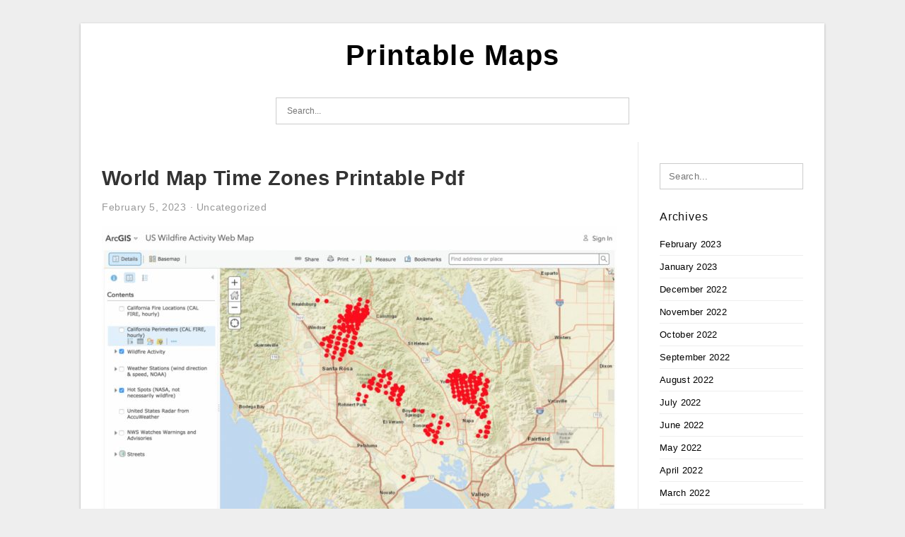

--- FILE ---
content_type: text/html; charset=UTF-8
request_url: https://printablemapaz.com/page/4/
body_size: 5198
content:
<!DOCTYPE html>
<html lang="en-US" prefix="og: https://ogp.me/ns#">
<head>
<meta charset="UTF-8">
<meta name="viewport" content="width=device-width, initial-scale=1, maximum-scale=1, user-scalable=0">
<link rel="profile" href="https://gmpg.org/xfn/11">
<link rel="pingback" href="https://printablemapaz.com/xmlrpc.php">

<!-- Icon -->
<link href='' rel='icon' type='image/x-icon'/>

	<style>img:is([sizes="auto" i], [sizes^="auto," i]) { contain-intrinsic-size: 3000px 1500px }</style>
	
<!-- Search Engine Optimization by Rank Math - https://rankmath.com/ -->
<title>Free Printable Map Of The United States</title>
<meta name="description" content="Free Printable Map of USA provides an option to the users for creating a map on your own choice of the backdrop you want and according to the dimensions you want."/>
<meta name="robots" content="follow, noindex"/>
<meta property="og:locale" content="en_US" />
<meta property="og:type" content="website" />
<meta property="og:title" content="Free Printable Map Of The United States" />
<meta property="og:description" content="Free Printable Map of USA provides an option to the users for creating a map on your own choice of the backdrop you want and according to the dimensions you want." />
<meta property="og:url" content="https://printablemapaz.com/page/4/" />
<meta property="og:site_name" content="Printable Maps" />
<meta name="twitter:card" content="summary_large_image" />
<meta name="twitter:title" content="Free Printable Map Of The United States" />
<meta name="twitter:description" content="Free Printable Map of USA provides an option to the users for creating a map on your own choice of the backdrop you want and according to the dimensions you want." />
<script type="application/ld+json" class="rank-math-schema">{"@context":"https://schema.org","@graph":[{"@type":"Person","@id":"https://printablemapaz.com/#person","name":"Wi'am Sawsan Fakhoury"},{"@type":"WebSite","@id":"https://printablemapaz.com/#website","url":"https://printablemapaz.com","name":"Wi'am Sawsan Fakhoury","publisher":{"@id":"https://printablemapaz.com/#person"},"inLanguage":"en-US"},{"@type":"CollectionPage","@id":"https://printablemapaz.com/page/4/#webpage","url":"https://printablemapaz.com/page/4/","name":"Free Printable Map Of The United States","about":{"@id":"https://printablemapaz.com/#person"},"isPartOf":{"@id":"https://printablemapaz.com/#website"},"inLanguage":"en-US"}]}</script>
<meta name="msvalidate.01" content="7893F405DB81D2E8725D44E860317B7D" />
<!-- /Rank Math WordPress SEO plugin -->

<link rel="alternate" type="application/rss+xml" title="Printable Maps &raquo; Feed" href="https://printablemapaz.com/feed/" />
<link rel="alternate" type="application/rss+xml" title="Printable Maps &raquo; Comments Feed" href="https://printablemapaz.com/comments/feed/" />
<style id='wp-emoji-styles-inline-css' type='text/css'>

	img.wp-smiley, img.emoji {
		display: inline !important;
		border: none !important;
		box-shadow: none !important;
		height: 1em !important;
		width: 1em !important;
		margin: 0 0.07em !important;
		vertical-align: -0.1em !important;
		background: none !important;
		padding: 0 !important;
	}
</style>
<link rel='stylesheet' id='themejazz-style-css' href='https://printablemapaz.com/wp-content/themes/ultimage-terbaru-ada/style.css?ver=1' type='text/css' media='all' />
<link rel="https://api.w.org/" href="https://printablemapaz.com/wp-json/" /><link rel="EditURI" type="application/rsd+xml" title="RSD" href="https://printablemapaz.com/xmlrpc.php?rsd" />
<meta name="generator" content="WordPress 6.8.3" />

<style media="screen">
    
            /*Site Padding*/
        #page{
        	margin-top: 10px;
            margin-bottom: 0px;
        }
    </style>

<style type="text/css" title="dynamic-css" class="options-output">#content #primary.col-md-9,#attachment.col-md-9{border-right:1px solid #E8E8E8;}.site-content{background-color:#fff;}#secondary .widget ul li{border-bottom:1px solid #eeeeee;}</style>
</head>

<body data-rsssl=1 class="home blog paged paged-4 wp-theme-ultimage-terbaru-ada">

	<div class="top-navigation">
		<div class="container default-width"  >
					</div>
	</div>

	
<div id="page" class="hfeed site container default-width"  >
	<a class="skip-link screen-reader-text" href="#content">Skip to content</a>

	<header id="masthead" class="site-header">
		<div class="row">
		<!-- Site Branding Code -->
				<div class="site-branding logo-center">

							<div class="main-site-title">
										<h1 class="site-title"><a href="https://printablemapaz.com/" rel="home">Printable Maps</a></h1>
																<p class="site-description"></p>
									</div>
			
			<!-- Header Ad, Display Search Form If Empty -->
			
			<!-- Header Search Form -->
							<div class="top-search">
					
<form role="search" method="get" class="search-form" action="https://printablemapaz.com/">
	<input type="search" class="search-field" placeholder="Search..." value="" name="s" title="Search for:" />
	<input type="submit" class="search-submit" value="Search" />
</form>
				</div>
			
			<div class="clearfix"></div>
		</div><!-- .site-branding -->
				</div>

			</header><!-- #masthead -->

	<div id="content" class="site-content clearfix">

	<div id="primary" class="content-area col-md-9 col-sm-8">
		<main id="main" class="site-main clearfix">

		
		
						
				
<article id="post-14621" class="post-14621 post type-post status-publish format-standard has-post-thumbnail hentry category-uncategorized">

	<header class="entry-header">
		<h2 class="entry-title"><a href="https://printablemapaz.com/world-map-time-zones-printable-pdf/" rel="bookmark">World Map Time Zones Printable Pdf</a></h2>
				<div class="entry-meta">
			<span class="posted-on"><time class="entry-date published updated" datetime="2023-02-05T02:56:18+07:00">February 5, 2023</time></span><span class="meta-sep">&middot;</span><span class="categories-list"> <a href="https://printablemapaz.com/category/uncategorized/" rel="category tag">Uncategorized</a></span><span class="byline"> by <span class="author vcard"><a class="url fn n" href="https://printablemapaz.com/author/bismillah/">Wi&#039;am Sawsan Fakhoury</a></span></span>		</div><!-- .entry-meta -->
			</header><!-- .entry-header -->

	<div class="entry-content">

		<div class="featured-thumbnail aligncenter"><a href="https://printablemapaz.com/world-map-time-zones-printable-pdf/"><img width="728" height="455" src="https://printablemapaz.com/wp-content/uploads/2019/07/in-search-of-fire-maps-greeninfo-network-interactive-map-of-california-fires-728x455.png" title="World Map Time Zones Printable Pdf" alt="World Map Time Zones Printable Pdf"></a></div>
		<p>World Map Time Zones Printable Pdf &#8211; world map time zones printable pdf, Everyone understands concerning the map along with its functionality. You can use it to learn the spot, place, and path. Travelers rely on map to check out the vacation attraction. While on&#8230;</p>

			</div><!-- .entry-content -->

	
		<footer class="entry-footer">
			</footer><!-- .entry-footer -->
	
</article><!-- #post-## -->

			
				
<article id="post-14687" class="post-14687 post type-post status-publish format-standard has-post-thumbnail hentry category-uncategorized">

	<header class="entry-header">
		<h2 class="entry-title"><a href="https://printablemapaz.com/texas-scratch-off-map/" rel="bookmark">Texas Scratch Off Map</a></h2>
				<div class="entry-meta">
			<span class="posted-on"><time class="entry-date published updated" datetime="2023-02-04T14:56:21+07:00">February 4, 2023</time></span><span class="meta-sep">&middot;</span><span class="categories-list"> <a href="https://printablemapaz.com/category/uncategorized/" rel="category tag">Uncategorized</a></span><span class="byline"> by <span class="author vcard"><a class="url fn n" href="https://printablemapaz.com/author/bismillah/">Wi&#039;am Sawsan Fakhoury</a></span></span>		</div><!-- .entry-meta -->
			</header><!-- .entry-header -->

	<div class="entry-content">

		<div class="featured-thumbnail aligncenter"><a href="https://printablemapaz.com/texas-scratch-off-map/"><img width="728" height="728" src="https://printablemapaz.com/wp-content/uploads/2019/07/america-map-scratch-off-gold-map-scrape-off-earth-wall-poster-texas-scratch-off-map-728x728.jpg" title="Texas Scratch Off Map" alt="Texas Scratch Off Map"></a></div>
		<p>Texas Scratch Off Map &#8211; texas scratch off heat map, texas scratch off map, texas state park scratch off map, We all know in regards to the map as well as its functionality. It can be used to find out the area, spot, and direction&#8230;.</p>

			</div><!-- .entry-content -->

	
		<footer class="entry-footer">
			</footer><!-- .entry-footer -->
	
</article><!-- #post-## -->

			
				
<article id="post-14611" class="post-14611 post type-post status-publish format-standard has-post-thumbnail hentry category-uncategorized">

	<header class="entry-header">
		<h2 class="entry-title"><a href="https://printablemapaz.com/south-america-outline-map-printable/" rel="bookmark">South America Outline Map Printable</a></h2>
				<div class="entry-meta">
			<span class="posted-on"><time class="entry-date published updated" datetime="2023-02-04T02:56:16+07:00">February 4, 2023</time></span><span class="meta-sep">&middot;</span><span class="categories-list"> <a href="https://printablemapaz.com/category/uncategorized/" rel="category tag">Uncategorized</a></span><span class="byline"> by <span class="author vcard"><a class="url fn n" href="https://printablemapaz.com/author/bismillah/">Wi&#039;am Sawsan Fakhoury</a></span></span>		</div><!-- .entry-meta -->
			</header><!-- .entry-header -->

	<div class="entry-content">

		<div class="featured-thumbnail aligncenter"><a href="https://printablemapaz.com/south-america-outline-map-printable/"><img width="728" height="486" src="https://printablemapaz.com/wp-content/uploads/2019/07/south-america-unlabeled-map-maydan-mouldings-co-south-america-outline-map-printable-728x486.jpg" title="South America Outline Map Printable" alt="South America Outline Map Printable"></a></div>
		<p>South America Outline Map Printable &#8211; latin america outline map printable, south america outline map printable, Everyone understands about the map and its particular work. You can use it to find out the location, spot, and course. Vacationers rely on map to visit the tourism&#8230;</p>

			</div><!-- .entry-content -->

	
		<footer class="entry-footer">
			</footer><!-- .entry-footer -->
	
</article><!-- #post-## -->

			
				
<article id="post-14677" class="post-14677 post type-post status-publish format-standard has-post-thumbnail hentry category-uncategorized">

	<header class="entry-header">
		<h2 class="entry-title"><a href="https://printablemapaz.com/amsterdam-street-map-printable/" rel="bookmark">Amsterdam Street Map Printable</a></h2>
				<div class="entry-meta">
			<span class="posted-on"><time class="entry-date published updated" datetime="2023-02-03T14:56:17+07:00">February 3, 2023</time></span><span class="meta-sep">&middot;</span><span class="categories-list"> <a href="https://printablemapaz.com/category/uncategorized/" rel="category tag">Uncategorized</a></span><span class="byline"> by <span class="author vcard"><a class="url fn n" href="https://printablemapaz.com/author/bismillah/">Wi&#039;am Sawsan Fakhoury</a></span></span>		</div><!-- .entry-meta -->
			</header><!-- .entry-header -->

	<div class="entry-content">

		<div class="featured-thumbnail aligncenter"><a href="https://printablemapaz.com/amsterdam-street-map-printable/"><img width="728" height="542" src="https://printablemapaz.com/wp-content/uploads/2019/07/map-of-amsterdam-tourist-attractions-sightseeing-tourist-tour-amsterdam-street-map-printable-728x542.png" title="Amsterdam Street Map Printable" alt="Amsterdam Street Map Printable"></a></div>
		<p>Amsterdam Street Map Printable &#8211; amsterdam street map printable, amsterdam street map to print, printable street map amsterdam city centre, Everyone knows about the map and its particular operate. You can use it to find out the area, spot, and course. Tourists count on map&#8230;</p>

			</div><!-- .entry-content -->

	
		<footer class="entry-footer">
			</footer><!-- .entry-footer -->
	
</article><!-- #post-## -->

			
				
<article id="post-14601" class="post-14601 post type-post status-publish format-standard has-post-thumbnail hentry category-uncategorized">

	<header class="entry-header">
		<h2 class="entry-title"><a href="https://printablemapaz.com/printable-pirate-map/" rel="bookmark">Printable Pirate Map</a></h2>
				<div class="entry-meta">
			<span class="posted-on"><time class="entry-date published updated" datetime="2023-02-03T02:56:17+07:00">February 3, 2023</time></span><span class="meta-sep">&middot;</span><span class="categories-list"> <a href="https://printablemapaz.com/category/uncategorized/" rel="category tag">Uncategorized</a></span><span class="byline"> by <span class="author vcard"><a class="url fn n" href="https://printablemapaz.com/author/bismillah/">Wi&#039;am Sawsan Fakhoury</a></span></span>		</div><!-- .entry-meta -->
			</header><!-- .entry-header -->

	<div class="entry-content">

		<div class="featured-thumbnail aligncenter"><a href="https://printablemapaz.com/printable-pirate-map/"><img width="728" height="562" src="https://printablemapaz.com/wp-content/uploads/2019/07/free-pirate-treasure-maps-for-a-pirate-birthday-party-treasure-hunt-printable-pirate-map-728x562.png" title="Printable Pirate Map" alt="Printable Pirate Map"></a></div>
		<p>Printable Pirate Map &#8211; printable pirate map, printable pirate map coloring pages, printable pirate map template, Everybody knows regarding the map as well as its functionality. It can be used to learn the place, spot, and course. Travelers depend on map to go to the&#8230;</p>

			</div><!-- .entry-content -->

	
		<footer class="entry-footer">
			</footer><!-- .entry-footer -->
	
</article><!-- #post-## -->

			
				
<article id="post-14667" class="post-14667 post type-post status-publish format-standard has-post-thumbnail hentry category-uncategorized">

	<header class="entry-header">
		<h2 class="entry-title"><a href="https://printablemapaz.com/printable-map-of-pompeii/" rel="bookmark">Printable Map Of Pompeii</a></h2>
				<div class="entry-meta">
			<span class="posted-on"><time class="entry-date published updated" datetime="2023-02-02T14:56:19+07:00">February 2, 2023</time></span><span class="meta-sep">&middot;</span><span class="categories-list"> <a href="https://printablemapaz.com/category/uncategorized/" rel="category tag">Uncategorized</a></span><span class="byline"> by <span class="author vcard"><a class="url fn n" href="https://printablemapaz.com/author/bismillah/">Wi&#039;am Sawsan Fakhoury</a></span></span>		</div><!-- .entry-meta -->
			</header><!-- .entry-header -->

	<div class="entry-content">

		<div class="featured-thumbnail aligncenter"><a href="https://printablemapaz.com/printable-map-of-pompeii/"><img width="728" height="631" src="https://printablemapaz.com/wp-content/uploads/2019/07/filemap-of-thermae-and-sports-places-in-pompeii-wikimedia-commons-printable-map-of-pompeii-728x631.png" title="Printable Map Of Pompeii" alt="Printable Map Of Pompeii"></a></div>
		<p>Printable Map Of Pompeii &#8211; printable map of pompeii, Everybody knows about the map as well as its operate. It can be used to learn the location, spot, and course. Tourists depend on map to see the tourism destination. Throughout your journey, you generally look&#8230;</p>

			</div><!-- .entry-content -->

	
		<footer class="entry-footer">
			</footer><!-- .entry-footer -->
	
</article><!-- #post-## -->

			
				
<article id="post-14657" class="post-14657 post type-post status-publish format-standard has-post-thumbnail hentry category-uncategorized">

	<header class="entry-header">
		<h2 class="entry-title"><a href="https://printablemapaz.com/florida-weather-map-today/" rel="bookmark">Florida Weather Map Today</a></h2>
				<div class="entry-meta">
			<span class="posted-on"><time class="entry-date published updated" datetime="2023-02-02T02:56:20+07:00">February 2, 2023</time></span><span class="meta-sep">&middot;</span><span class="categories-list"> <a href="https://printablemapaz.com/category/uncategorized/" rel="category tag">Uncategorized</a></span><span class="byline"> by <span class="author vcard"><a class="url fn n" href="https://printablemapaz.com/author/bismillah/">Wi&#039;am Sawsan Fakhoury</a></span></span>		</div><!-- .entry-meta -->
			</header><!-- .entry-header -->

	<div class="entry-content">

		<div class="featured-thumbnail aligncenter"><a href="https://printablemapaz.com/florida-weather-map-today/"><img width="728" height="410" src="https://printablemapaz.com/wp-content/uploads/2019/07/florida-carolinas-coast-to-face-heightened-risk-of-severe-weather-florida-weather-map-today-728x410.jpg" title="Florida Weather Map Today" alt="Florida Weather Map Today"></a></div>
		<p>Florida Weather Map Today &#8211; florida weather map today, Everyone knows in regards to the map and its particular functionality. You can use it to learn the location, position, and path. Visitors count on map to see the tourist destination. Throughout the journey, you always&#8230;</p>

			</div><!-- .entry-content -->

	
		<footer class="entry-footer">
			</footer><!-- .entry-footer -->
	
</article><!-- #post-## -->

			
				
<article id="post-14591" class="post-14591 post type-post status-publish format-standard has-post-thumbnail hentry category-uncategorized">

	<header class="entry-header">
		<h2 class="entry-title"><a href="https://printablemapaz.com/new-mexico-state-map-printable/" rel="bookmark">New Mexico State Map Printable</a></h2>
				<div class="entry-meta">
			<span class="posted-on"><time class="entry-date published updated" datetime="2023-02-01T14:56:37+07:00">February 1, 2023</time></span><span class="meta-sep">&middot;</span><span class="categories-list"> <a href="https://printablemapaz.com/category/uncategorized/" rel="category tag">Uncategorized</a></span><span class="byline"> by <span class="author vcard"><a class="url fn n" href="https://printablemapaz.com/author/bismillah/">Wi&#039;am Sawsan Fakhoury</a></span></span>		</div><!-- .entry-meta -->
			</header><!-- .entry-header -->

	<div class="entry-content">

		<div class="featured-thumbnail aligncenter"><a href="https://printablemapaz.com/new-mexico-state-map-printable/"><img width="728" height="455" src="https://printablemapaz.com/wp-content/uploads/2019/07/in-search-of-fire-maps-greeninfo-network-interactive-map-of-california-fires-728x455.png" title="New Mexico State Map Printable" alt="New Mexico State Map Printable"></a></div>
		<p>New Mexico State Map Printable &#8211; new mexico state map printable, new mexico state road map printable, Everybody knows concerning the map as well as its functionality. You can use it to understand the area, position, and course. Visitors rely on map to go to&#8230;</p>

			</div><!-- .entry-content -->

	
		<footer class="entry-footer">
			</footer><!-- .entry-footer -->
	
</article><!-- #post-## -->

			
				
<article id="post-14581" class="post-14581 post type-post status-publish format-standard has-post-thumbnail hentry category-uncategorized">

	<header class="entry-header">
		<h2 class="entry-title"><a href="https://printablemapaz.com/big-bend-national-park-map-texas/" rel="bookmark">Big Bend National Park Map Texas</a></h2>
				<div class="entry-meta">
			<span class="posted-on"><time class="entry-date published updated" datetime="2023-02-01T02:56:36+07:00">February 1, 2023</time></span><span class="meta-sep">&middot;</span><span class="categories-list"> <a href="https://printablemapaz.com/category/uncategorized/" rel="category tag">Uncategorized</a></span><span class="byline"> by <span class="author vcard"><a class="url fn n" href="https://printablemapaz.com/author/bismillah/">Wi&#039;am Sawsan Fakhoury</a></span></span>		</div><!-- .entry-meta -->
			</header><!-- .entry-header -->

	<div class="entry-content">

		<div class="featured-thumbnail aligncenter"><a href="https://printablemapaz.com/big-bend-national-park-map-texas/"><img width="728" height="845" src="https://printablemapaz.com/wp-content/uploads/2019/07/big-bend-maps-npmaps-just-free-maps-period-big-bend-national-park-map-texas-728x845.jpg" title="Big Bend National Park Map Texas" alt="Big Bend National Park Map Texas"></a></div>
		<p>Big Bend National Park Map Texas &#8211; big bend national park map texas, map of texas near big bend national park, map texas showing big bend national park, We all know concerning the map along with its operate. You can use it to know the&#8230;</p>

			</div><!-- .entry-content -->

	
		<footer class="entry-footer">
			</footer><!-- .entry-footer -->
	
</article><!-- #post-## -->

			
				
<article id="post-14647" class="post-14647 post type-post status-publish format-standard has-post-thumbnail hentry category-uncategorized">

	<header class="entry-header">
		<h2 class="entry-title"><a href="https://printablemapaz.com/shiner-texas-map/" rel="bookmark">Shiner Texas Map</a></h2>
				<div class="entry-meta">
			<span class="posted-on"><time class="entry-date published updated" datetime="2023-01-31T14:56:16+07:00">January 31, 2023</time></span><span class="meta-sep">&middot;</span><span class="categories-list"> <a href="https://printablemapaz.com/category/uncategorized/" rel="category tag">Uncategorized</a></span><span class="byline"> by <span class="author vcard"><a class="url fn n" href="https://printablemapaz.com/author/bismillah/">Wi&#039;am Sawsan Fakhoury</a></span></span>		</div><!-- .entry-meta -->
			</header><!-- .entry-header -->

	<div class="entry-content">

		<div class="featured-thumbnail aligncenter"><a href="https://printablemapaz.com/shiner-texas-map/"><img width="728" height="908" src="https://printablemapaz.com/wp-content/uploads/2019/07/sanborn-maps-of-texas-perry-castaneda-map-collection-ut-library-shiner-texas-map-728x908.jpg" title="Shiner Texas Map" alt="Shiner Texas Map"></a></div>
		<p>Shiner Texas Map &#8211; shiner texas city map, shiner texas google maps, shiner texas map, We all know about the map and its functionality. You can use it to learn the spot, place, and route. Tourists rely on map to go to the vacation attraction&#8230;.</p>

			</div><!-- .entry-content -->

	
		<footer class="entry-footer">
			</footer><!-- .entry-footer -->
	
</article><!-- #post-## -->

			
		
			<ul class='page-numbers'>
	<li><a class="prev page-numbers" href="https://printablemapaz.com/page/3/">« Previous</a></li>
	<li><a class="page-numbers" href="https://printablemapaz.com/page/1/">1</a></li>
	<li><a class="page-numbers" href="https://printablemapaz.com/page/2/">2</a></li>
	<li><a class="page-numbers" href="https://printablemapaz.com/page/3/">3</a></li>
	<li><span aria-current="page" class="page-numbers current">4</span></li>
	<li><a class="page-numbers" href="https://printablemapaz.com/page/5/">5</a></li>
	<li><a class="page-numbers" href="https://printablemapaz.com/page/6/">6</a></li>
	<li><a class="page-numbers" href="https://printablemapaz.com/page/7/">7</a></li>
	<li><span class="page-numbers dots">&hellip;</span></li>
	<li><a class="page-numbers" href="https://printablemapaz.com/page/419/">419</a></li>
	<li><a class="next page-numbers" href="https://printablemapaz.com/page/5/">Next »</a></li>
</ul>

			
		</main><!-- #main -->

	</div><!-- #primary -->



	<div id="secondary" class="widget-area col-md-3 col-sm-4 visible-lg visible-md visible-sm" role="complementary">
        <aside id="search-2" class="widget widget_search">
<form role="search" method="get" class="search-form" action="https://printablemapaz.com/">
	<input type="search" class="search-field" placeholder="Search..." value="" name="s" title="Search for:" />
	<input type="submit" class="search-submit" value="Search" />
</form>
</aside><aside id="archives-3" class="widget widget_archive"><h3 class="widget-title">Archives</h3>
			<ul>
					<li><a href='https://printablemapaz.com/2023/02/'>February 2023</a></li>
	<li><a href='https://printablemapaz.com/2023/01/'>January 2023</a></li>
	<li><a href='https://printablemapaz.com/2022/12/'>December 2022</a></li>
	<li><a href='https://printablemapaz.com/2022/11/'>November 2022</a></li>
	<li><a href='https://printablemapaz.com/2022/10/'>October 2022</a></li>
	<li><a href='https://printablemapaz.com/2022/09/'>September 2022</a></li>
	<li><a href='https://printablemapaz.com/2022/08/'>August 2022</a></li>
	<li><a href='https://printablemapaz.com/2022/07/'>July 2022</a></li>
	<li><a href='https://printablemapaz.com/2022/06/'>June 2022</a></li>
	<li><a href='https://printablemapaz.com/2022/05/'>May 2022</a></li>
	<li><a href='https://printablemapaz.com/2022/04/'>April 2022</a></li>
	<li><a href='https://printablemapaz.com/2022/03/'>March 2022</a></li>
	<li><a href='https://printablemapaz.com/2022/02/'>February 2022</a></li>
	<li><a href='https://printablemapaz.com/2022/01/'>January 2022</a></li>
	<li><a href='https://printablemapaz.com/2021/12/'>December 2021</a></li>
	<li><a href='https://printablemapaz.com/2021/11/'>November 2021</a></li>
	<li><a href='https://printablemapaz.com/2021/10/'>October 2021</a></li>
	<li><a href='https://printablemapaz.com/2021/09/'>September 2021</a></li>
	<li><a href='https://printablemapaz.com/2021/08/'>August 2021</a></li>
	<li><a href='https://printablemapaz.com/2021/07/'>July 2021</a></li>
	<li><a href='https://printablemapaz.com/2021/06/'>June 2021</a></li>
	<li><a href='https://printablemapaz.com/2021/05/'>May 2021</a></li>
	<li><a href='https://printablemapaz.com/2021/04/'>April 2021</a></li>
	<li><a href='https://printablemapaz.com/2021/03/'>March 2021</a></li>
	<li><a href='https://printablemapaz.com/2021/02/'>February 2021</a></li>
	<li><a href='https://printablemapaz.com/2019/07/'>July 2019</a></li>
	<li><a href='https://printablemapaz.com/2019/06/'>June 2019</a></li>
	<li><a href='https://printablemapaz.com/2019/05/'>May 2019</a></li>
	<li><a href='https://printablemapaz.com/2019/04/'>April 2019</a></li>
	<li><a href='https://printablemapaz.com/2019/03/'>March 2019</a></li>
	<li><a href='https://printablemapaz.com/2019/02/'>February 2019</a></li>
	<li><a href='https://printablemapaz.com/2019/01/'>January 2019</a></li>
	<li><a href='https://printablemapaz.com/2018/12/'>December 2018</a></li>
			</ul>

			</aside>			</div><!-- #secondary -->

<div class="clearfix"></div>

	</div><!-- #content -->

</div><!-- #page -->

	
	<footer id="colophon" class="site-footer">
		<div class="container default-width"  >
			
							<div class="footer-bottom-center col-xs-12">
					<nav id="nav-footer">
					<div class="menu"><ul>
<li class="page_item page-item-28"><a href="https://printablemapaz.com/a-z/">#28 (no title)</a></li>
<li class="page_item page-item-6"><a href="https://printablemapaz.com/about-us/">About Us</a></li>
<li class="page_item page-item-7"><a href="https://printablemapaz.com/contact/">Contact</a></li>
<li class="page_item page-item-9"><a href="https://printablemapaz.com/cookie-policy/">Cookie Policy</a></li>
<li class="page_item page-item-10"><a href="https://printablemapaz.com/disclaimer/">Disclaimer</a></li>
<li class="page_item page-item-11"><a href="https://printablemapaz.com/digital-millennium-copyright-act-notice/">DMCA</a></li>
<li class="page_item page-item-34"><a href="https://printablemapaz.com/privacy-policy/">Privacy Policy</a></li>
<li class="page_item page-item-8"><a href="https://printablemapaz.com/terms-of-use/">Terms of Use</a></li>
</ul></div>
					</nav>
					<div class="site-info">
											</div><!-- .site-info -->
				</div>
						<div class="clearfix"></div>
		</div>
	</footer><!-- #colophon -->

<div class="back-top" id="back-top">&uarr;</div>

<script type="speculationrules">
{"prefetch":[{"source":"document","where":{"and":[{"href_matches":"\/*"},{"not":{"href_matches":["\/wp-*.php","\/wp-admin\/*","\/wp-content\/uploads\/*","\/wp-content\/*","\/wp-content\/plugins\/*","\/wp-content\/themes\/ultimage-terbaru-ada\/*","\/*\\?(.+)"]}},{"not":{"selector_matches":"a[rel~=\"nofollow\"]"}},{"not":{"selector_matches":".no-prefetch, .no-prefetch a"}}]},"eagerness":"conservative"}]}
</script>
<script type="text/javascript" src="https://printablemapaz.com/wp-includes/js/jquery/jquery.js" id="jquery-js"></script>
<script type="text/javascript" src="https://printablemapaz.com/wp-content/themes/ultimage-terbaru-ada/assets/js/main.min.js?ver=6.8.3" id="themejazz-mainjs-js"></script>

<script defer src="https://static.cloudflareinsights.com/beacon.min.js/vcd15cbe7772f49c399c6a5babf22c1241717689176015" integrity="sha512-ZpsOmlRQV6y907TI0dKBHq9Md29nnaEIPlkf84rnaERnq6zvWvPUqr2ft8M1aS28oN72PdrCzSjY4U6VaAw1EQ==" data-cf-beacon='{"version":"2024.11.0","token":"8976391021e2441c830ec71ef21bee50","r":1,"server_timing":{"name":{"cfCacheStatus":true,"cfEdge":true,"cfExtPri":true,"cfL4":true,"cfOrigin":true,"cfSpeedBrain":true},"location_startswith":null}}' crossorigin="anonymous"></script>
</body>
</html>
